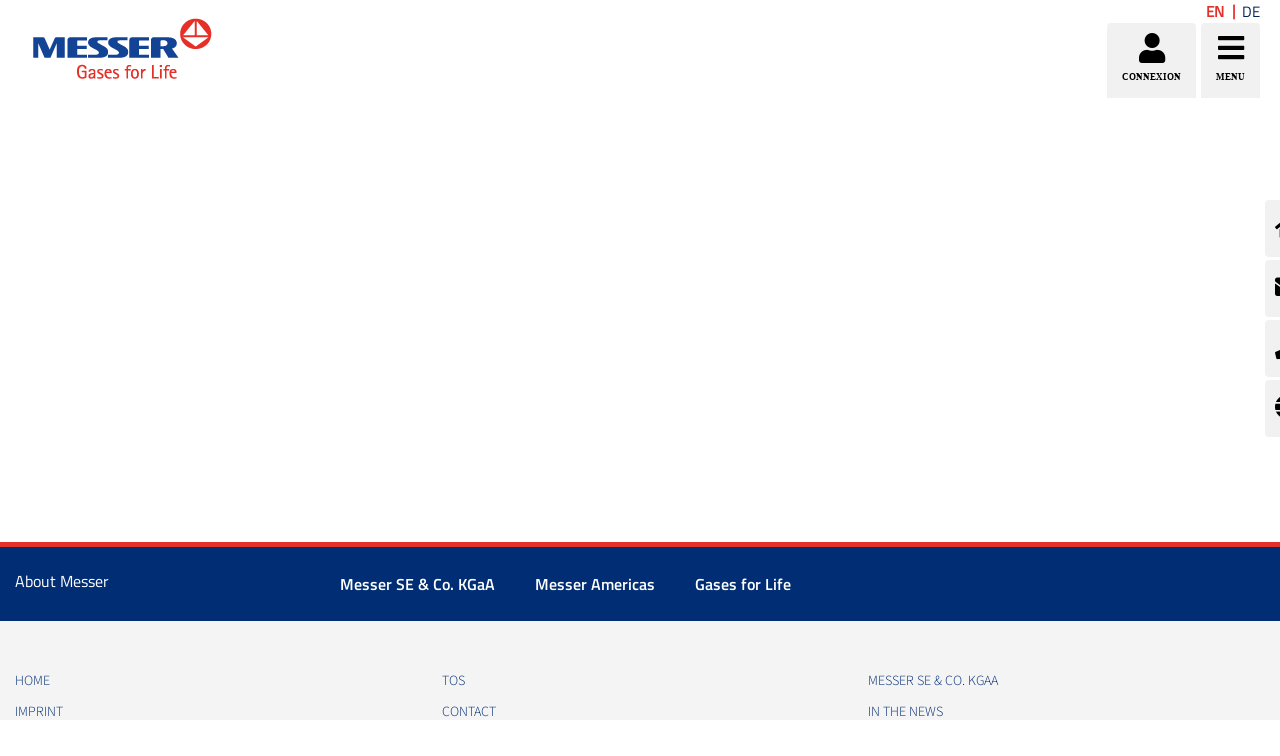

--- FILE ---
content_type: text/javascript
request_url: https://specialtygases.messergroup.com/combo/?browserId=other&minifierType=&languageId=en_US&b=7110&t=1768706269472&/o/frontend-js-web/liferay/node.js&/o/frontend-js-web/liferay/portlet_base.js&/o/frontend-js-web/liferay/alert.js&/o/frontend-js-web/liferay/notification.js
body_size: 9859
content:
AUI.add(
	'liferay-node',
	function(A) {
		var getRegExp = A.DOM._getRegExp;

		var prefix = A.Lang.String.prefix;

		var formatSelectorNS = function(ns, selector) {
			return selector.replace(getRegExp('(#|\\[id=(\\\"|\\\'))(?!' + ns + ')', 'g'), '$1' + ns);
		};

		A.mix(
			A.Node.prototype,
			{
				allNS: function(ns, selector) {
					var instance = this;

					return instance.all(formatSelectorNS(ns, selector));
				},

				oneNS: function(ns, selector) {
					var instance = this;

					return instance.one(formatSelectorNS(ns, selector));
				}
			}
		);

		A.Node.formatSelectorNS = formatSelectorNS;

		A.queryNS = function(ns, selector, methodName) {
			return A[methodName || 'one'](formatSelectorNS(ns, selector));
		};

		A.oneNS = A.queryNS;

		A.allNS = function(ns, selector) {
			return A.queryNS(ns, selector, 'all');
		};

		A.byIdNS = function(ns, id) {
			return A.one('#' + prefix(ns, id));
		};
	},
	'',
	{
		requires: ['aui-node-base']
	}
);
AUI.add(
	'liferay-portlet-base',
	function(A) {
		var PortletBase = function(config) {
			var instance = this;

			var namespace;

			if ('namespace' in config) {
				namespace = config.namespace;
			}
			else {
				namespace = A.guid();
			}

			instance.NS = namespace;
			instance.ID = namespace.replace(/^_(.*)_$/, '$1');

			if (config.rootNode) {
				instance._setRootNode(config.rootNode);
			}
		};

		PortletBase.ATTRS = {
			namespace: {
				getter: '_getNS',
				writeOnce: true
			},
			rootNode: {
				getter: '_getRootNode',
				setter: '_setRootNode',
				valueFn: function() {
					var instance = this;

					return A.one('#p_p_id' + instance.NS);
				}
			}
		};

		PortletBase.prototype = {
			all: function(selector, root) {
				var instance = this;

				root = A.one(root) || instance.rootNode || A;

				return root.allNS(instance.NS, selector);
			},

			byId: function(id) {
				var instance = this;

				return A.byIdNS(instance.NS, id);
			},

			ns: function(str) {
				var instance = this;

				return Liferay.Util.ns(instance.NS, str);
			},

			one: function(selector, root) {
				var instance = this;

				root = A.one(root) || instance.rootNode || A;

				return root.oneNS(instance.NS, selector);
			},

			_getNS: function(value) {
				var instance = this;

				return instance.NS;
			},

			_getRootNode: function(value) {
				var instance = this;

				return instance.rootNode;
			},

			_setRootNode: function(value) {
				var instance = this;

				var rootNode = A.one(value);

				instance.rootNode = rootNode;

				return rootNode;
			}
		};

		Liferay.PortletBase = PortletBase;
	},
	'',
	{
		requires: ['aui-base', 'liferay-node']
	}
);
AUI.add(
	'liferay-alert',
	function(A) {
		var Lang = A.Lang;

		var Alert = A.Component.create(
			{
				ATTRS: {
					animated: {
						validator: Lang.isBoolean,
						value: true
					},

					closeableNode: {
						valueFn: function() {
							return A.Node.create('<button aria-label="' + 'Close' + '" class="close" type="button">' + Liferay.Util.getLexiconIconTpl('times', 'icon-monospaced') + '</button>');
						}
					},

					icon: {
						validator: Lang.isString,
						value: 'info-circle'
					},

					message: {
						validator: Lang.isString,
						value: ''
					},

					title: {
						validator: Lang.isString
					},

					type: {
						validator: Lang.isString,
						value: 'info'
					}
				},

				AUGMENTS: [Liferay.PortletBase],

				EXTENDS: A.Alert,

				NAME: 'liferayalert',

				prototype: {
					TPL_ALERT_NODE: '<div class="container-fluid-1280 lfr-alert-wrapper"></div>',

					TPL_ALERTS_CONTAINER: '<div class="lfr-alert-container"></div>',

					TPL_CONTENT: '<strong class="lead"><svg class="lexicon-icon" focusable="false"><use data-href="{pathThemeImages}/lexicon/icons.svg#{icon}" /><title>{title}</title></svg> {title}</strong>{message}',

					bindUI: function() {
						var instance = this;

						var boundingBox = instance.get('boundingBox');

						instance._eventHandles = [
							instance.after(['iconChange', 'messageChange', 'titleChange'], instance._updateBodyContent, instance),
							instance.after('typeChange', instance._afterTypeChange, instance),
							boundingBox.on('mouseenter', instance._cancelHide, instance),
							boundingBox.on('mouseleave', instance._onMouseLeave, instance)
						];

						boundingBox.attr('role', 'alert');

						Alert.superclass.bindUI.call(this);
					},

					render: function(parentNode) {
						var instance = this;

						instance._updateBodyContent();
						instance._updateCssClass();

						parentNode = A.one(parentNode);

						return Alert.superclass.render.call(this, this._getParentNode(parentNode));
					},

					_afterTypeChange: function(event) {
						var instance = this;

						instance._updateCssClass();
					},

					_cancelHide: function() {
						var instance = this;

						instance._clearHideTimer();

						instance._set('visible', true);
					},

					_getAlertsContainer: function(targetNode) {
						var instance = this;

						var alertsContainer = instance._alertsContainer;

						if (!alertsContainer) {
							var rootNode = targetNode || instance.get('rootNode') || A.getBody();

							alertsContainer = (targetNode && targetNode.one('.lfr-alert-container')) || rootNode.one('.lfr-alert-container');

							if (!alertsContainer) {
								alertsContainer = A.Node.create(instance.TPL_ALERTS_CONTAINER);

								if (targetNode) {
									targetNode.prepend(alertsContainer);
								}
								else {
									var navbar = rootNode.one('.portlet-body > .navbar');

									if (navbar) {
										navbar.placeAfter(alertsContainer);
									}
									else {
										var prependTarget = rootNode.one('.portlet-body') || rootNode;

										prependTarget.prepend(alertsContainer);
									}
								}
							}

							instance._alertsContainer = alertsContainer;
						}

						return alertsContainer;
					},

					_getParentNode: function(targetNode) {
						var instance = this;

						var parentNode = instance._parentNode;

						if (!parentNode) {
							parentNode = A.Node.create(instance.TPL_ALERT_NODE);

							var alertsContainer = instance._getAlertsContainer(targetNode);

							alertsContainer.prepend(parentNode);

							instance._parentNode = parentNode;
						}

						return parentNode;
					},

					_maybeHide: function() {
						var instance = this;

						if (instance._ignoreHideDelay) {
							instance._prepareTransition(false);
							instance._transition(false);
						}
						else {
							Alert.superclass._maybeHide.call(this);
						}
					},

					_onClickBoundingBox: function(event) {
						if (event.target.ancestor('.close', true, '.liferayalert')) {
							this._ignoreHideDelay = true;

							this.hide();
						}
					},

					_onMouseLeave: function(event) {
						var instance = this;

						var delay = instance.get('delay');

						if (delay.hide > 0) {
							instance.hide();
						}
					},

					_prepareTransition: function(visible) {
						var instance = this;

						var parentNode = instance._getParentNode();

						instance._clearHideTimer();

						if (visible && !parentNode.test('.in')) {
							instance._uiSetVisibleHost(true);

							parentNode.setStyle('height', 0);
						}
					},

					_transition: function(visible) {
						var instance = this;

						var parentNode = instance._getParentNode();

						if (!visible || !parentNode.test('.in')) {
							try {
								parentNode.transition(
									{
										duration: instance.get('duration') / 1000,
										easing: 'ease-out',
										height: visible ? instance.get('boundingBox').outerHeight() + 'px' : 0
									},
									function() {
										parentNode.toggleClass('in', visible);

										instance._uiSetVisibleHost(visible);

										var delay = instance.get('delay');

										if (visible && delay.hide) {
											instance.hide();
										}
										else if (instance.get('destroyOnHide')) {
											A.soon(A.bind('destroy', instance));
										}
									}
								);
							}
							catch (error) {
							}
						}
					},

					_updateBodyContent: function() {
						var instance = this;

						var bodyContent = Lang.sub(
							instance.TPL_CONTENT,
							{
								icon: instance.get('icon'),
								message: instance.get('message'),
								pathThemeImages: themeDisplay.getPathThemeImages(),
								title: instance.get('title') || ''
							}
						);

						instance.set('bodyContent', bodyContent);
					},

					_updateCssClass: function() {
						var instance = this;

						instance.set('cssClass', 'alert-' + instance.get('type'));
					}
				}
			}
		);

		Liferay.Alert = Alert;
	},
	'',
	{
		requires: ['aui-alert', 'aui-component', 'event-mouseenter', 'liferay-portlet-base', 'timers']
	}
);
AUI.add(
	'liferay-notification',
	function(A) {
		var Notification = A.Component.create(
			{
				EXTENDS: Liferay.Alert,

				NAME: 'liferaynotification',

				prototype: {
					TPL_ALERT_NODE: '<div class="lfr-notification-wrapper"></div>',

					TPL_ALERTS_CONTAINER: '<div class="lfr-notification-container"></div>',

					_getAlertsContainer: function(targetNode) {
						var instance = this;

						targetNode = targetNode || A.one('body');

						var alertsContainer = instance._alertsContainer;

						if (!alertsContainer) {
							var rootNode = targetNode || instance.get('rootNode') || A;

							alertsContainer = (targetNode && targetNode.one('.lfr-notification-container')) || rootNode.one('.lfr-notification-container');

							if (!alertsContainer) {
								alertsContainer = A.Node.create(instance.TPL_ALERTS_CONTAINER);

								targetNode.prepend(alertsContainer);
							}

							instance._alertsContainer = alertsContainer;
						}

						return alertsContainer;
					}
				}
			}
		);

		Liferay.Notification = Notification;
	},
	'',
	{
		requires: ['liferay-alert']
	}
);
